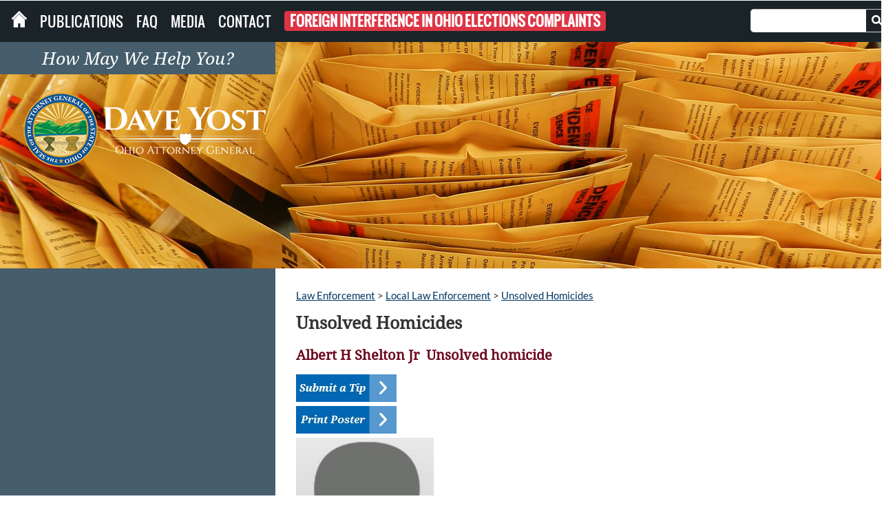

--- FILE ---
content_type: application/javascript
request_url: https://ohioattorneygeneral.gov/CMSscripts/ag.min.js
body_size: 6348
content:
! function (e) {
    e.fn.hoverIntent = function (n, t) {
        var i = {
            sensitivity: 7,
            interval: 100,
            timeout: 0
        };
        i = e.extend(i, t ? {
            over: n,
            out: t
        } : n);
        var r, s, l, a, o = function (e) {
            r = e.pageX, s = e.pageY
        },
            c = function (n, t) {
                return t.hoverIntent_t = clearTimeout(t.hoverIntent_t), Math.abs(l - r) + Math.abs(a - s) < i.sensitivity ? (e(t).unbind("mousemove", o), t.hoverIntent_s = 1, i.over.apply(t, [n])) : (l = r, a = s, t.hoverIntent_t = setTimeout(function () {
                    c(n, t)
                }, i.interval), void 0)
            },
            h = function (e, n) {
                return n.hoverIntent_t = clearTimeout(n.hoverIntent_t), n.hoverIntent_s = 0, i.out.apply(n, [e])
            },
            d = function (n) {
                var t = jQuery.extend({}, n),
                    r = this;
                r.hoverIntent_t && (r.hoverIntent_t = clearTimeout(r.hoverIntent_t)), "mouseenter" == n.type ? (l = t.pageX, a = t.pageY, e(r).bind("mousemove", o), 1 != r.hoverIntent_s && (r.hoverIntent_t = setTimeout(function () {
                    c(t, r)
                }, i.interval))) : (e(r).unbind("mousemove", o), 1 == r.hoverIntent_s && (r.hoverIntent_t = setTimeout(function () {
                    h(t, r)
                }, i.timeout)))
            };
        return this.bind("mouseenter", d).bind("mouseleave", d)
    }
}(jQuery),
function (e) {
    e.fn.menuLocator = function (n) {
        var t = {},
            n = e.extend(t, n);
        return this.each(function () {
            for (var n = this, t = window.location.href.split(window.location.host)[1], i = t.split(".html").join("").split("/"), r = 1; r != i.length; r++) e(n).find('a[href$="' + i[r] + '"]').addClass("active").addClass("level_" + r).parent().find("ul:first").addClass("active"), e("a.active").find(".has_children:first").addClass("open");
            e(n).find("li ul").parent().find("a:first").append('<span class="has_children"><span class="icon"></span></span>');
            for (var r = 1; r != i.length; r++) e(n).find('a[href$="' + i[r] + '"]').addClass("active").addClass("level_" + r).parent().find("li h3").addClass("active"), e("h3.active").find(".has_children").addClass("open");
            e(n).find("li ul").parent().find("h3").append('<span class="has_children"><span class="icon"></span></span>'), e(n).find(".has_children").toggle(function () {
                var n = 200;
                e.browser.msie && (n = 0), e(this).parent().parent().addClass("active"), e(this).parent().next("ul").slideToggle(n), e(this).toggleClass("open"), e.browser.msie && "7" == e.browser.version.slice(0, 1) && (e(this).parent().parent().nextAll().children("a").children().children().trigger("click"), e(this).parent().parent().nextAll().children("a").children().children().trigger("click"), e(this).parent().parent().nextAll().children("h3").children().children().trigger("click"), e(this).parent().parent().nextAll().children("h3").children().children().trigger("click"));
                var t = e(".leftColumn"),
                    i = e(".rightColumn");
                e.browser.msie && "8" == e.browser.version.slice(0, 1) && t.height() > i.height() && i.height(t.height())
            }, function () {
                var n = 200;
                e.browser.msie && (n = 0), e(this).parent().parent().removeClass("active"), e(this).parent().next("ul").slideToggle(n), e(this).toggleClass("open"), e.browser.msie && "7" == e.browser.version.slice(0, 1) && (e(this).parent().parent().nextAll().children("a").children().children().trigger("click"), e(this).parent().parent().nextAll().children("a").children().children().trigger("click"), e(this).parent().parent().nextAll().children("h3").children().children().trigger("click"), e(this).parent().parent().nextAll().children("h3").children().children().trigger("click"));
                var t = e(".leftColumn"),
                    i = e(".rightColumn");
                e.browser.msie && "8" == e.browser.version.slice(0, 1) && t.height() > i.height() && i.height(t.height())
            })
        })
    }
}(jQuery), jQuery(document).ready(function (e) {
    e(".largeMenuItem").hover(function () {
        e(this).find(".subMenu:first").show()
    }, function () {
        e(this).find(".subMenu:first").hide()
    }), e(".tabBox h2").click(function () {
        e(".tabBox .tab").toggleClass("inactive active"), e(".tabBox").find(".content").hide(), e(this).parent().find(".content").show()
    }), e(".serviceList").slidepanel({
        trans: "slide",
        orientation: "vertical",
        nextBtn: "#serviceNext",
        prevBtn: "#servicePrev"
    }), e(".slideShow").slidepanel({
        slideButtons: "#tertiaryBoxButtons",
        nextBtn: "#tertiaryNext",
        prevBtn: "#tertiaryPrev"
    }), e(".newsSlideShow").slidepanel({
        autoPlay: false,
        nextBtn: "#newsNext",
        prevBtn: "#newsPrev",
        trans: "slide",
        loop: false,
        grouped: false,
        transSpeed: 350
    }), e(".menu").menuLocator(), e.browser.msie && "7" == e.browser.version.slice(0, 1) && (e(".REGGIEMenu").find(".icon").trigger("click"), e(".REGGIEMenu").find(".has_children").remove(), e(".REGGIEMenu").children().children().children().css("padding-left", "40px")), e(".quickLinks a:first").click(function () {
        return e(this).find(".icon").trigger("click"), !1
    }), e(".rightColumn tr:even").addClass("even"), e(".how").hover(function () {
        e(".largeNav").show()
    }, function () {
        e(".largeNav").hide()
    });
    var n = document.URL,
        t = "Opinions.aspx"; -1 != n.indexOf(t) ? e(".icon").trigger("click") : jQuery(".icon:first").trigger("click")
});